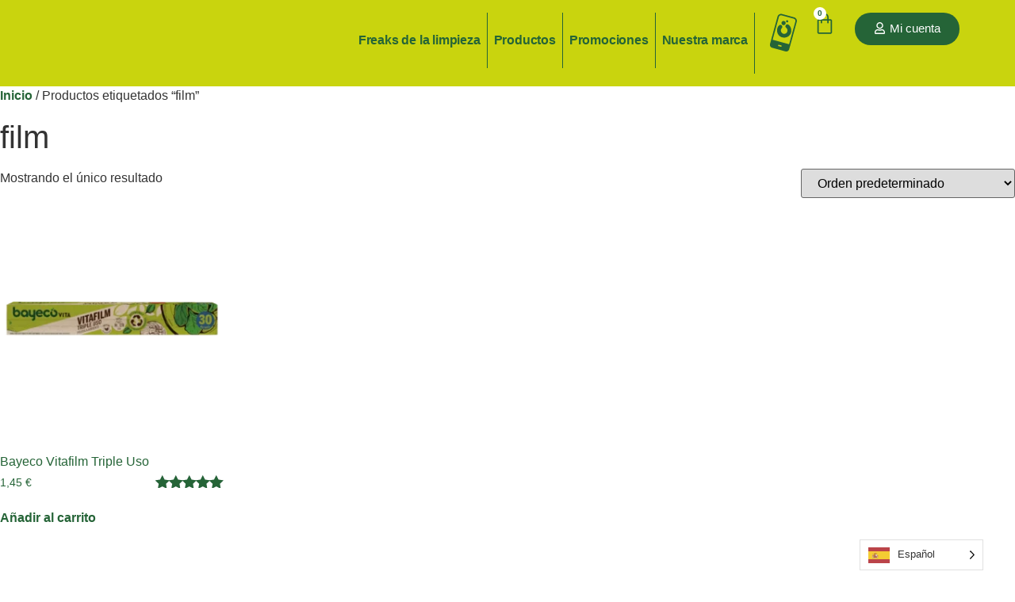

--- FILE ---
content_type: image/svg+xml
request_url: https://bayeco.com/wp-content/uploads/2023/02/logo-white-bayeco.svg
body_size: 1203
content:
<svg xmlns="http://www.w3.org/2000/svg" fill="none" viewBox="0 0 122 38"><g fill="#fff" clip-path="url(#a)"><path d="M61.361 11.015V8.976a.811.811 0 0 0-.81-.816H56.63a.812.812 0 0 0-.81.816v9.59c0 2.49-1.417 4.074-3.656 4.074-2.24 0-3.656-1.584-3.656-4.074v-9.59a.812.812 0 0 0-.81-.816h-3.883a.811.811 0 0 0-.81.816v9.59c0 5.538 3.773 9.419 9.163 9.419 1.329 0 2.558-.233 3.656-.667v3.166c0 1.662-.867 2.456-2.161 2.456-.053 0-.144 0-.253-.009a.815.815 0 0 0-.85.816v3.398c0 .416.314.767.723.811.31.035.602.048.85.048 4.444 0 7.237-2.652 7.237-6.963V11.015h-.008ZM76.29 15.641c-.236-1.938-2.005-3.363-4.048-3.363-2.318 0-3.856 1.267-4.366 3.363h8.413Zm4.788 3.56h-13.28c.51 2.654 2.317 4.035 4.953 4.035 1.5 0 3.063-.597 3.887-1.53a.668.668 0 0 1 .85-.123l3.333 2.043a.55.55 0 0 1 .17.767c-1.538 2.276-4.601 3.592-8.353 3.592-5.507 0-9.9-4.197-10.135-9.744-.222-5.292 3.56-9.774 8.784-10.4 5.804-.698 10.55 3.6 10.55 9.186 0 .486-.023 1.017-.08 1.556a.686.686 0 0 1-.68.619ZM92.99 27.985c-5.782 0-10.143-4.315-10.143-10.09 0-5.775 4.366-10.13 10.143-10.13 3.46 0 6.427 1.597 8.078 4.092a.77.77 0 0 1-.27 1.088l-3.276 1.885a.903.903 0 0 1-1.146-.22c-.776-.933-1.987-1.503-3.386-1.503-2.754 0-4.719 2.056-4.719 4.788s1.965 4.749 4.72 4.749c1.62 0 2.98-.67 3.803-1.837a.884.884 0 0 1 1.09-.29l3.454 1.557c.41.184.584.68.366 1.074-1.625 2.943-4.901 4.832-8.718 4.832M106.755 5.665a2.959 2.959 0 0 1 3.032 2.89c.044 1.64-1.237 3.008-2.867 3.052a2.959 2.959 0 0 1-3.032-2.89c-.044-1.64 1.237-3.008 2.871-3.052M110.318 2.75a1.546 1.546 0 0 1 1.582 1.503 1.547 1.547 0 0 1-1.495 1.592 1.543 1.543 0 0 1-1.581-1.504 1.547 1.547 0 0 1 1.494-1.592ZM31.698 22.745c-2.653 0-4.806-2.166-4.806-4.837 0-2.67 2.153-4.836 4.806-4.836 2.654 0 4.806 2.166 4.806 4.836 0 2.67-2.152 4.837-4.806 4.837ZM36.33 8.83a10.421 10.421 0 0 0-4.632-1.065c-.692 0-1.364.066-2.013.184-4.435.47-7.856 4.424-8.1 9.41v.03a10.844 10.844 0 0 0 0 1.07v.031c.257 5.306 4.113 9.48 8.963 9.494h.026c2.44 0 4.758-1.1 5.7-2.67v1.477c0 .075.012.14.03.206.091.342.4.592.771.592h3.939c.444 0 .802-.36.802-.802V17.92c0-4.086-2.196-7.463-5.495-9.094M10.126 22.679c-2.653 0-4.806-2.166-4.806-4.837 0-2.67 2.152-4.836 4.806-4.836s4.806 2.166 4.806 4.836c0 2.67-2.152 4.837-4.806 4.837Zm10.126-4.854c0-.18-.004-.355-.013-.535v-.031c-.257-5.306-4.113-9.48-8.963-9.493h-.026c-2.435 0-4.758 1.1-5.699 2.67V.802c0-.07-.013-.14-.03-.206a.797.797 0 0 0-.772-.592H.802A.795.795 0 0 0 0 .802v17.023c0 4.086 2.196 7.463 5.494 9.094a10.362 10.362 0 0 0 4.632 1.066c.693 0 1.364-.066 2.009-.185 4.435-.469 7.856-4.424 8.1-9.41v-.03c.008-.18.013-.356.013-.535"></path><path d="M110.876 11.12c.223.991.972 1.802 1.961 2.03 1.246.29 2.379 1.123 3.098 2.443 1.29 2.359.514 5.135-1.756 6.393-2.309 1.276-5.015.425-6.305-1.93-.723-1.324-.823-2.731-.396-3.95.34-.96.061-2.03-.654-2.754-1.372-1.39-3.747-.912-4.427.925-.967 2.623-.793 5.64.719 8.406 2.767 5.065 8.619 6.744 13.616 3.982 4.963-2.745 6.723-8.643 3.957-13.703-1.508-2.763-3.952-4.521-6.667-5.104-1.908-.408-3.577 1.35-3.15 3.262"></path></g><defs><clipPath id="a"><path fill="#fff" d="M0 0h122v38H0z"></path></clipPath></defs></svg>

--- FILE ---
content_type: image/svg+xml
request_url: https://bayeco.com/wp-content/uploads/2023/02/logobayecoprincipal.svg
body_size: 3342
content:
<svg xmlns="http://www.w3.org/2000/svg" viewBox="0 0 3450 1068"><path fill="#5c8c34" fill-rule="evenodd" d="M3106.856 79.316c-11.86 4.043-20.776 12.015-26.055 23.295-7.965 17.021-2.918 40.04 11.311 51.591 18.242 14.807 42.279 14.059 58.942-1.835 13.873-13.232 17.518-32.516 9.471-50.094-9.248-20.2-32.534-30.161-53.669-22.957M3008 159.693c-19.425 3.265-37.545 13.485-50.712 28.601-23.662 27.164-26.807 67.744-7.635 98.504 9.031 14.489 20.773 24.819 36.503 32.113 12.545 5.816 20.228 7.462 34.844 7.462 18.713 0 31.217-3.745 46.659-13.974 24.875-16.478 38.852-44.694 37.01-74.711-.77-12.553-2.59-19.578-8.076-31.188-11.234-23.771-33.596-41.153-59.26-46.063-6.915-1.323-23.401-1.742-29.333-.744"></path><path fill="#246434" fill-rule="evenodd" d="M12.227 2.105C7.168 4.623 2.345 10.125.922 15 .235 17.355.007 102.747.225 276 .582 560.213.026 534.937 6.617 566.306c16.964 80.733 71.385 151.452 145.436 188.99 44.197 22.405 94.196 33.212 144.947 31.329 17.246-.64 24.87-1.46 52.5-5.648 55.623-8.433 99.533-30.364 139.104-69.477 48.417-47.858 77.333-111.735 83.468-184.388 1.474-17.453.687-51.709-1.562-67.991-11.812-85.528-55.239-157.803-121.01-201.395-28.074-18.608-59.029-30.877-92.628-36.716-15.909-2.764-44.804-3.747-61.372-2.089-35.928 3.596-71.977 15.972-99.353 34.108-10.627 7.041-27.657 22.946-34.226 31.966l-4.421 6.072-.5-137.784-.5-137.783-2.805-4.772c-1.543-2.625-4.66-6-6.927-7.5L142.647.5 79.574.239C16.992-.02 16.467-.006 12.227 2.105M864 219.437c-27.69 3.231-49.864 7.178-65.513 11.661-85.52 24.497-154.236 98.512-178.485 192.25-8.017 30.994-10.509 53.791-9.72 88.944.758 33.815 4.691 57.905 14.351 87.904 29.486 91.573 98.298 158.902 183.826 179.865 20.905 5.124 31.86 6.369 56.041 6.369 24.751 0 36.055-1.339 57.86-6.855 42.296-10.7 79.608-33.398 98.736-60.064l3.404-4.746.517 21.867c.471 19.916.71 22.231 2.678 25.936 2.867 5.4 9.257 11.047 13.984 12.36 2.498.693 24.429 1.059 63.321 1.057l59.5-.005 5.071-2.361c5.708-2.658 10.977-8.391 12.516-13.619.693-2.355.917-49.806.682-145-.341-138.836-.388-141.745-2.48-154.531-11.076-67.678-37.268-119.23-83.176-163.709-42.085-40.773-95.37-66.567-156.613-75.809-18.042-2.723-59.162-3.537-76.5-1.514m1164-.782c-58.694 5.625-106.399 23.612-150.344 56.687-13.966 10.512-33.551 29.143-45.365 43.158-18.316 21.726-38.189 55.768-47.769 81.827-8.244 22.427-14.163 48.015-16.443 71.097-1.366 13.829-1.393 44.208-.05 57.72 10.692 107.625 78.021 197.855 176.971 237.168 48.777 19.379 102.987 25.045 163.883 17.13 53.921-7.009 101.458-25.015 138.117-52.314 15.129-11.266 39.141-36.613 44.364-46.828 3.185-6.231 1.708-14.178-3.519-18.933-3.347-3.046-96.957-59.862-100.88-61.229-8.041-2.803-13.348-.754-23.869 9.217-28.91 27.398-72.655 41.563-119.018 38.54-64.135-4.182-107.713-39.694-123.637-100.754-1.343-5.148-2.441-9.761-2.441-10.25 0-.518 79.506-.891 189.843-.891h189.842l4.408-2.328c6.942-3.666 9.647-8.991 11.007-21.672 1.803-16.798 1.545-56.298-.463-71-9.12-66.779-40.397-124.145-90.637-166.241-39.642-33.215-90.886-54.391-144.424-59.68-9.927-.981-40.993-1.246-49.576-.424m571.5.473c-35.653 3.398-69.86 13.073-102 28.85-47.214 23.176-84.266 56.274-111.752 99.824-52.557 83.275-57.969 196.082-13.676 285.031 14.253 28.624 29.346 49.708 51.361 71.748 44.008 44.06 101.775 71.777 166.567 79.923 93.759 11.786 186.094-18.533 247.09-81.135 16.009-16.431 33.194-39.412 39.535-52.869 4.629-9.826 1.648-22.677-6.498-28.008-1.995-1.305-26.352-12.609-54.127-25.12l-50.5-22.747-8-.062c-10.68-.084-14.953 2.388-23.869 13.806-18.444 23.62-45.566 39.437-77.631 45.275-13.095 2.384-39.14 2.395-52 .023-41.914-7.732-74.848-32.218-93.029-69.167-9.851-20.019-13.954-38.283-13.965-62.151-.011-23.284 4.42-42.489 14.498-62.849 22.689-45.839 69.472-72.413 123.496-70.151 21.024.881 35.965 4.587 53.588 13.293 11.631 5.746 24.578 15.475 33.067 24.848 10.034 11.078 18.565 14.814 28.666 12.55 3.061-.686 20.98-10.324 50.463-27.142 25.144-14.343 48.022-27.579 50.84-29.415 9.282-6.044 12.805-17.534 8.372-27.303-4.53-9.982-24.752-34.122-40.219-48.011-43.32-38.903-97.221-62.319-157.999-68.638-15.792-1.642-47.147-1.845-62.278-.403m590.73 1.887c-20.733 5.432-39.457 20.853-49.16 40.485-6.032 12.206-7.503 18.871-7.503 34 0 15.473 1.434 21.698 8.178 35.5 3.978 8.143 6.006 10.862 14.198 19.035 11.091 11.065 18.575 15.47 33.132 19.499 35.604 9.855 59.285 25.918 79.24 53.748 45.45 63.387 32.024 147.08-30.166 188.051-70.848 46.675-159.769 17.973-194.137-62.662-7.157-16.792-10.156-30.528-10.735-49.171-.566-18.238.663-27.643 5.751-44 4.421-14.211 5.691-25.299 4.133-36.076-6.375-44.091-47.57-74.2-90.327-66.019-22.075 4.223-40.879 17.03-51.654 35.18-7.822 13.175-17.159 45.653-20.819 72.415-2.083 15.23-2.358 51.73-.5 66.5 11.064 87.962 60.001 167.922 131.639 215.089 63.663 41.916 142.608 54.722 218.5 35.442 61.573-15.641 120.851-53.418 159.321-101.531 31.591-39.51 49.952-81.226 58.411-132.713 2.516-15.318 2.468-62.743-.081-79.287-2.542-16.499-9.488-43.399-15.234-59-10.227-27.766-29.184-61.271-48.375-85.5-9.392-11.858-31.775-34.549-43.042-43.635-32.588-26.277-72.935-46.103-111.736-54.905-13.597-3.084-28.32-3.252-39.034-.445m-1959.605 9.454c-4.704 1.677-10.045 6.634-12.963 12.031l-2.162 4 .02 149c.017 135.646.175 150.202 1.758 162.414 8.326 64.25 30.658 113.219 70.211 153.958 13.402 13.804 23.152 22.006 38.127 32.075 54.415 36.588 125.616 50.583 198.384 38.993 13.721-2.185 34.55-7.378 45.637-11.377 3.908-1.41 7.417-2.563 7.798-2.563.381 0 .529 23.513.328 52.25-.347 49.627-.472 52.633-2.494 59.886-8.253 29.604-27.849 43.794-60.551 43.847-12.141.019-16.205 1.208-21.59 6.318-7.296 6.922-7.084 4.988-7.084 64.699 0 60.26-.269 57.972 7.669 65.129 6.751 6.087 8.57 6.376 39.787 6.327 24.288-.039 29.71-.34 40.903-2.272 25.453-4.393 42.573-9.684 62.097-19.191 58.918-28.691 92.92-82.301 98.487-155.283.647-8.477 1.009-125.554 1.011-326.778.002-347.815.569-319.953-6.657-327.393-7.6-7.825-4.407-7.494-72.341-7.507l-60.5-.012-5.041 2.347c-5.091 2.37-9.693 6.883-11.807 11.577-.844 1.872-1.304 42.132-1.721 150.556-.633 164.677-.141 153.287-7.584 175.693-12.787 38.494-42.23 61.639-83.944 65.987-8.808.918-13.998.918-22.806 0-41.714-4.348-71.157-27.493-83.944-65.987-7.443-22.406-6.951-11.016-7.584-175.693-.417-108.424-.877-148.684-1.721-150.556-2.114-4.694-6.716-9.207-11.807-11.577l-5.041-2.347-59.5.034c-48.013.027-60.248.3-63.375 1.415M2015 347.964c-38.254 6.948-67.283 28.312-84.221 61.985-3.055 6.074-6.142 14.385-10.326 27.801-.311.995 23.757 1.25 118.053 1.25h118.444l-.565-3.25c-6.271-36.061-31.741-66.651-67.496-81.065-16.042-6.467-24.241-7.988-44.889-8.326-14.852-.242-20.571.074-29 1.605M273 366.626c-33.083 4.197-59.631 16.926-82.04 39.334-35.304 35.304-48.195 85.498-34.377 133.851 3.648 12.764 13.124 31.387 21.898 43.034 19.977 26.52 47.933 44.055 81.831 51.328 14.324 3.073 37.855 3.064 52.376-.021 55.652-11.823 95.907-52.766 106.951-108.778 1.225-6.215 1.738-13.519 1.71-24.374-.045-17.416-2.022-29.244-7.47-44.688-15.82-44.841-55.209-78.714-102.152-87.844-8.107-1.576-31.9-2.709-38.727-1.842m603 2.912c-40.924 6.47-76.048 30.587-97.136 66.695-5.689 9.741-11.58 25.08-14.601 38.02-2.271 9.727-2.633 13.545-2.681 28.247-.062 18.94 1.313 28.101 6.583 43.839 6.587 19.672 17.843 37.697 32.954 52.775 33.716 33.642 81.971 46.94 128.214 35.333 50.455-12.665 88.866-52.888 99.742-104.447 3.127-14.823 3.164-38.229.083-52.688-4.094-19.215-10.28-33.912-20.992-49.873-20.743-30.907-54.75-52.302-92.166-57.984-11.582-1.759-28.573-1.724-40 .083"></path></svg>